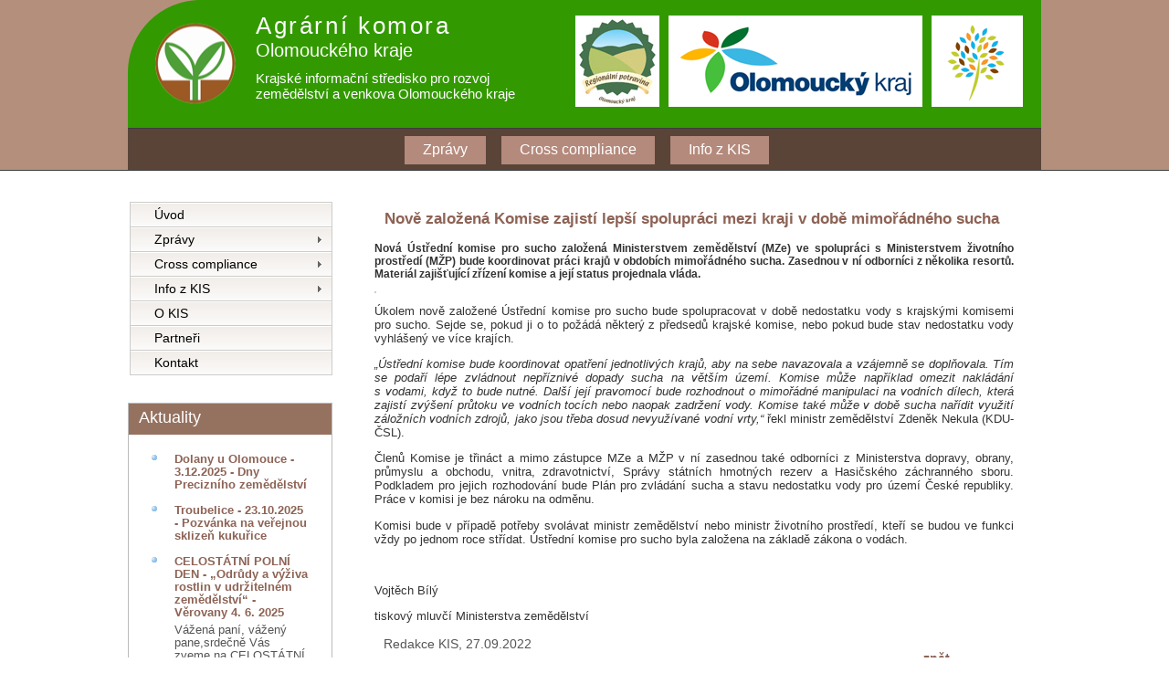

--- FILE ---
content_type: text/html; charset=UTF-8
request_url: http://kis-olomoucky.cz/detailclanku/696
body_size: 5673
content:
<!DOCTYPE html>
<html>

<head>
  <title>Agrání komora Olomouckého kraje</title>
  <meta name="description" content="" />
  <meta name="keywords" content="" />
  <meta http-equiv="content-type" content="text/html; charset=utf-8" />
  <link rel="stylesheet" type="text/css" href="http://kis-olomoucky.cz/assets/style/style.css" />
  <link rel="stylesheet" type="text/css" href="http://kis-olomoucky.cz/assets/style/theme2.css" />

  <link href="http://kis-olomoucky.cz//assets/style/menu-vertical.css" rel="stylesheet" type="text/css" />
  <script src="http://kis-olomoucky.cz//assets/js/menu-vertical.js" type="text/javascript"></script>
  </head>

  
<body>
  <div id="main">
    <div id="header">
      <div id="logo">
        <div id="logo_text">
          <!-- class="logo_colour", allows you to change the colour of the text -->
          <h1><a href="http://kis-olomoucky.cz/">Agrární komora<span class="logo_colour"></span></a></h1>
          <h2>Olomouckého kraje</h2><h3>Krajské informační středisko pro rozvoj <br> zemědělství a venkova Olomouckého kraje</h3>
        </div>
		<div id="znak"></div>
		<div id="znak2"><a href="http://eagri.cz/public/web/mze/" target="_blank"><span class="logo_colour"></span><img class="image-border-0" style="height:100px; overflow: hidden;" src="http://kis-olomoucky.cz/assets/style/znak2.png" /></a></div>
		<div id="znak3"><a href="http://www.kr-olomoucky.cz" target="_blank"><span class="logo_colour"></span><img class="image-border-0" style="height:100px; overflow: hidden;" src="http://kis-olomoucky.cz/assets/style/znak3.png" /></a></div>
		<div id="znak4"><a href="https://www.regionalnipotravina.cz/" target="_blank"><span class="logo_colour"></span><img class="image-border-0" style="height:100px; overflow: hidden;" src="http://kis-olomoucky.cz/assets/style/logo_RP_tit.jpg" /></a></div>
      </div>
      <div id="menubar">
        <ul id="menu">
          <!-- put class="selected" in the li tag for the selected page - to highlight which page you're on -->
          <li class="selected"><a href="http://kis-olomoucky.cz/zpravy/0/0">Zprávy</a></li>
          <li class="selected"><a href="http://kis-olomoucky.cz/cross-compliance/0/0">Cross compliance</a></li>
          <li class="selected"><a href="http://kis-olomoucky.cz/info-z-kis/0/0">Info z KIS</a></li>
        </ul>
      </div>
    </div>
    <div id="content_header"></div>
    <div id="site_content">
      

    	  <div id="sidebar_container">
        
        <div class="sidebarmenu">
          <div class="sidebarmenu_top"></div>
          <div class="sidebarmenu_item">
            
			<ul id="menu-v">
    <li><a href="http://kis-olomoucky.cz/">Úvod</a>
	<li><a href="http://kis-olomoucky.cz/zpravy/0/0">Zprávy</a>
	    <ul class="sub">
            <li><a href="http://kis-olomoucky.cz/zpravy/1/0">Zemědělství</a>
				<ul class="sub">
					<li><a href="http://kis-olomoucky.cz/zpravy/9/0">SZP</a></li>
					<li><a href="http://kis-olomoucky.cz/zpravy/10/0">Ekonomika</a>
					  <ul class="sub">
					    <li><a href="http://kis-olomoucky.cz/zpravy/14/0">Zákoník práce</a></li>
					  </ul>
					</li>
					<li><a href="http://kis-olomoucky.cz/zpravy/11/0">Rostlinná výroba</a></li>
					<li><a href="http://kis-olomoucky.cz/zpravy/12/0">Živočišná výroba</a></li>
				   <li><a href="http://kis-olomoucky.cz/zpravy/13/0">Zemědělská technika</a></li>
				</ul>	
			</li>
            <li><a href="http://kis-olomoucky.cz/zpravy/2/0">Lesnictví</a></li>
			<li><a href="http://kis-olomoucky.cz/zpravy/3/0">Potravinářství</a>
				<ul class="sub">
					<li><a href="http://kis-olomoucky.cz/zpravy/15/0">Jakost</a></li>
					<li><a href="http://kis-olomoucky.cz/zpravy/16/0">Bezpečnost potravin</a></li>
				</ul>
			</li>
			<li><a href="http://kis-olomoucky.cz/zpravy/4/0">Vodní hospodáství</a></li>
			<li><a href="http://kis-olomoucky.cz/zpravy/5/0">Obnovitelné zdroje</a>
				<ul class="sub">
					<li><a href="http://kis-olomoucky.cz/zpravy/17/0">Energetické rostliny</a></li>
					<li><a href="http://kis-olomoucky.cz/zpravy/18/0">Jiné zdroje</a></li>
				</ul>
			</li>
			<li><a href="http://kis-olomoucky.cz/zpravy/6/0">Ekologické zemědělství</a></li>
			<li><a href="http://kis-olomoucky.cz/zpravy/7/0">Místní iniciativy a venkov</a>
				<ul class="sub">
					<li><a href="http://kis-olomoucky.cz/zpravy/19/0">Mikroregiony - představujeme</a></li>
				</ul>
			</li>
			<li><a href="http://kis-olomoucky.cz/zpravy/8/0">Zahraničí</a></li>
        </ul>
    </li>
	
	</li>
    <li><a href="http://kis-olomoucky.cz/cross-compliance/0/0">Cross compliance</a>
	 <ul class="sub">
            <li><a href="http://kis-olomoucky.cz/cross-compliance/20/0">Cross compliance</a></li>
            <li><a href="http://kis-olomoucky.cz/cross-compliance/21/0">I. Životní prostředí</a>
				<ul class="sub">
					<li><a href="http://kis-olomoucky.cz/cross-compliance/24/0">1 - Ochrana ptáků</a></li>
					<li><a href="http://kis-olomoucky.cz/cross-compliance/25/0">2 - Ochrana podzemních vod</a></li>
					<li><a href="http://kis-olomoucky.cz/cross-compliance/26/0">3 - Kaly</a></li>
					<li><a href="http://kis-olomoucky.cz/cross-compliance/27/0">4 - Ochrana vod před dusičňany</a></li>
					<li><a href="http://kis-olomoucky.cz/cross-compliance/28/0">5 - Ochrana přírodních stanovišť</a></li>
				</ul>	
			</li>
			<li><a href="http://kis-olomoucky.cz/cross-compliance/22/0">II. Ochrana zdraví lidí, zvířat a rostlin</a>
				<ul class="sub">
					<li><a href="http://kis-olomoucky.cz/cross-compliance/29/0">6 - Identifikace a evidence zvířat</a></li>
					<li><a href="http://kis-olomoucky.cz/cross-compliance/30/0">7 - Skot - ušní známky, hospodářství</a></li>
					<li><a href="http://kis-olomoucky.cz/cross-compliance/31/0">8 - Označování hovězího masa</a></li>
					<li><a href="http://kis-olomoucky.cz/cross-compliance/32/0">8a - Ovce a kozy</a></li>
					<li><a href="http://kis-olomoucky.cz/cross-compliance/33/0">9 - Přípravky na ochranu rostlin</a></li>
					<li><a href="http://kis-olomoucky.cz/cross-compliance/34/0">10 - O zákazu látek v chovech</a></li>
					<li><a href="http://kis-olomoucky.cz/cross-compliance/35/0">11 - Oblast potravin</a></li>
					<li><a href="http://kis-olomoucky.cz/cross-compliance/36/0">12 - Pravidla pro prevenci nemocí</a></li>
					<li><a href="http://kis-olomoucky.cz/cross-compliance/37/0">13 - Slintavka - kulhavka</a></li>
					<li><a href="http://kis-olomoucky.cz/cross-compliance/38/0">14 - Choroby prasat</a></li>
					<li><a href="http://kis-olomoucky.cz/cross-compliance/39/0">15 - Horečka ovcí</a></li>
				</ul>
			</li>
			<li><a href="http://kis-olomoucky.cz/cross-compliance/23/0">III. Welfare</a>
				<ul class="sub">
					<li><a href="http://kis-olomoucky.cz/cross-compliance/40/0">16 - Welfare telat</a></li>
					<li><a href="http://kis-olomoucky.cz/cross-compliance/41/0">17 - Welfare prasat</a></li>
					<li><a href="http://kis-olomoucky.cz/cross-compliance/42/0">18 - Ochrana hospodářských zvířat</a></li>
				</ul>
			</li>
        </ul>
	</li>
    <li><a href="http://kis-olomoucky.cz/info-z-kis/0/0">Info z KIS</a>
		    <ul class="sub">
            <li><a href="http://kis-olomoucky.cz/info-z-kis/43/0">Živočišná výroba</a></li>
            <li><a href="http://kis-olomoucky.cz/info-z-kis/44/0">Věda a výzkum do praxe</a></li>
			<li><a href="http://kis-olomoucky.cz/info-z-kis/45/0">Rostlinná výroba</a></li>
			<li><a href="http://kis-olomoucky.cz/info-z-kis/46/0">Poradenství</a></li>
			<li><a href="http://kis-olomoucky.cz/info-z-kis/47/0">NABÍDKA</a></li>
			<li><a href="http://kis-olomoucky.cz/info-z-kis/48/0">POPTÁVKA</a></li>
        </ul>
	</li>
    <li><a href="http://kis-olomoucky.cz/o-kis">O KIS</a></li>
	<li><a href="http://kis-olomoucky.cz/sponzori">Partneři</a></li>
    <li><a href="http://kis-olomoucky.cz/kontakt">Kontakt</a></li>
  </ul>
			
			
			   </div>
          <div class="sidebarmenu_base"></div>
        </div>
        
            
        <div class="sidebar">
          <div id="sidebar_top"><h3>Aktuality</h3></div>
          <div class="sidebar_item">
 			
            <ul>
		<li><a href="http://kis-olomoucky.cz/aktuality/0/"><p><b>Dolany u Olomouce - 3.12.2025 - Dny Precizního zemědělství</b></p></a><p></p></li><li><a href="http://kis-olomoucky.cz/aktuality/0/"><p><b>Troubelice - 23.10.2025 - Pozvánka na veřejnou sklizeň kukuřice</b></p></a><p></p></li><li><a href="http://kis-olomoucky.cz/aktuality/0/"><p><b>CELOSTÁTNÍ POLNÍ DEN -  „Odrůdy a výživa rostlin v udržitelném zemědělství“ -  Věrovany 4. 6. 2025</b></p></a><p>Vážená paní, vážený pane,srdečně Vás zveme na CELOSTÁTNÍ POLNÍ DEN věnovaný tématu „Odrůdy&#8230;</p></li>		
			</ul>
          </div>
		  

          <div class="sidebar_base"></div>
        </div>
		

		
		
			<div id="sidebar_cal">
          <div id="sidebar_top"><h3>Kalendář akcí</h3></div>
          <div id="sidebar_item_cal">
            
	<div id="caleandar">	
    </div>
	
	<script type="text/javascript" src="http://kis-olomoucky.cz/assets/js/caleandar.js"></script>
	
	<script>
	var events = [
		{'Date': new Date(2025, 11, 03), 'Title': 'Dolany u Olomouce - 3.12.2025 - Dny Precizního zemědělství -> (detail akce)', 'Link': 'http://kis-olomoucky.cz/kalendar/150'},
		{'Date': new Date(2025, 9, 23), 'Title': 'Troubelice - 23.10.2025 - Pozvánka na veřejnou sklizeň kukuřice -> (detail akce)', 'Link': 'http://kis-olomoucky.cz/kalendar/149'},
		{'Date': new Date(2025, 5, 04), 'Title': 'CELOSTÁTNÍ POLNÍ DEN -  „Odrůdy a výživa rostlin v udržitelném zemědělství“ -  Věrovany 4. 6. 2025 -> (detail akce)', 'Link': 'http://kis-olomoucky.cz/kalendar/148'},
		{'Date': new Date(2025, 4, 23), 'Title': 'JESENICKÉ TRHY - Masarykovo náměstí v Jeseníku -> (detail akce)', 'Link': 'http://kis-olomoucky.cz/kalendar/147'},
		{'Date': new Date(2025, 3, 27), 'Title': ' ANIMAL TECH a Národní výstava hospodářských zvířat 2025 -> (detail akce)', 'Link': 'http://kis-olomoucky.cz/kalendar/141'},
		{'Date': new Date(2025, 3, 18), 'Title': 'Chovatelská výstava drobného zvířectva -> (detail akce)', 'Link': 'http://kis-olomoucky.cz/kalendar/146'},
		{'Date': new Date(2025, 3, 10), 'Title': 'DOTACE 2025 - Jednotná žádost -> (detail akce)', 'Link': 'http://kis-olomoucky.cz/kalendar/145'},
		{'Date': new Date(2025, 3, 09), 'Title': 'DOTACE 2025 - Jednotná žádost -> (detail akce)', 'Link': 'http://kis-olomoucky.cz/kalendar/144'},
		{'Date': new Date(2025, 3, 08), 'Title': 'DOTACE 2025 - Jednotná žádost -> (detail akce)', 'Link': 'http://kis-olomoucky.cz/kalendar/143'},
		{'Date': new Date(2025, 3, 04), 'Title': 'DOTACE 2025 - Jednotná žádost webinář -> (detail akce)', 'Link': 'http://kis-olomoucky.cz/kalendar/142'},
		{'Date': new Date(2025, 2, 11), 'Title': 'Seminář „Vesnice roku 2025 – Olomoucký kraj“ -> (detail akce)', 'Link': 'http://kis-olomoucky.cz/kalendar/140'},
		{'Date': new Date(2025, 1, 19), 'Title': 'PERAGRO Den otevřených dveří -> (detail akce)', 'Link': 'http://kis-olomoucky.cz/kalendar/139'},
		{'Date': new Date(2025, 0, 15), 'Title': 'Prosenice - 15.1.2025 - odborný seminář -> (detail akce)', 'Link': 'http://kis-olomoucky.cz/kalendar/137'},
		{'Date': new Date(2025, 0, 09), 'Title': 'WEBINÁŘ – PRO PROVOZOVATELE JATEK A ASANAČNÍCH PODNIKŮ SKOTU -> (detail akce)', 'Link': 'http://kis-olomoucky.cz/kalendar/138'},
		{'Date': new Date(2024, 9, 25), 'Title': 'Hanácká včela -> (detail akce)', 'Link': 'http://kis-olomoucky.cz/kalendar/117'},
		{'Date': new Date(2024, 9, 17), 'Title': 'Troubelice - veřejná sklizeň kukuřice 17.10.2024 -> (detail akce)', 'Link': 'http://kis-olomoucky.cz/kalendar/136'},
		{'Date': new Date(2024, 9, 15), 'Title': 'Webinář - Informační podpora pro zemědělce v rámci implementace nitrátové směrnice v ČR - 15. října 2024 -> (detail akce)', 'Link': 'http://kis-olomoucky.cz/kalendar/135'},
		{'Date': new Date(2024, 9, 09), 'Title': 'Kokory - 9.10.2024 - Udržitelné hospodaření v souladu s pravidly -> (detail akce)', 'Link': 'http://kis-olomoucky.cz/kalendar/134'},
		{'Date': new Date(2024, 8, 11), 'Title': 'Den zemědělce - Unčovice 11.-12.9.2024 -> (detail akce)', 'Link': 'http://kis-olomoucky.cz/kalendar/132'},
		{'Date': new Date(2024, 8, 07), 'Title': 'Dožínky Olomouckého kraje -> (detail akce)', 'Link': 'http://kis-olomoucky.cz/kalendar/133'},
		{'Date': new Date(2024, 6, 27), 'Title': 'Kam o víkendu? Zažijte Žně na Hané! -> (detail akce)', 'Link': 'http://kis-olomoucky.cz/kalendar/131'},
		{'Date': new Date(2024, 6, 13), 'Title': 'Pozvánka na BIOSLAVNOSTI do Starého Města pod Sněžníkem -> (detail akce)', 'Link': 'http://kis-olomoucky.cz/kalendar/130'},
		{'Date': new Date(2024, 5, 24), 'Title': 'webinář MODERNÍ ZEMĚDĚLSTVÍ - TRENDY, VÝZVY, ALTERNATIVY -> (detail akce)', 'Link': 'http://kis-olomoucky.cz/kalendar/129'},
		{'Date': new Date(2024, 5, 19), 'Title': '19. června 2024 - polní den Hanácké potravinářské společnosti -> (detail akce)', 'Link': 'http://kis-olomoucky.cz/kalendar/125'},
		{'Date': new Date(2024, 5, 14), 'Title': 'Velké Hostěrádky - Den otevřených dveří -> (detail akce)', 'Link': 'http://kis-olomoucky.cz/kalendar/127'},
		{'Date': new Date(2024, 5, 11), 'Title': 'Senice na Hané -polní den - 11.6.2024 -> (detail akce)', 'Link': 'http://kis-olomoucky.cz/kalendar/128'},
		{'Date': new Date(2024, 5, 07), 'Title': 'Ústřední kontrolní a zkušební ústav zemědělský - polní dny -> (detail akce)', 'Link': 'http://kis-olomoucky.cz/kalendar/124'},
		{'Date': new Date(2024, 5, 06), 'Title': 'ZD Unčovice Polní den s řepkou ozimou -> (detail akce)', 'Link': 'http://kis-olomoucky.cz/kalendar/126'},
		{'Date': new Date(2024, 4, 15), 'Title': '„Udržitelné hospodaření a precizní zemědělství“ -> (detail akce)', 'Link': 'http://kis-olomoucky.cz/kalendar/123'},
		{'Date': new Date(2024, 4, 09), 'Title': 'Pozvánka na Czech Food Expo 2024 -> (detail akce)', 'Link': 'http://kis-olomoucky.cz/kalendar/120'},
		{'Date': new Date(2024, 4, 07), 'Title': 'Pozvánka na polní den - 7. května 2024, Osek nad Bečvou  -> (detail akce)', 'Link': 'http://kis-olomoucky.cz/kalendar/122'},
		{'Date': new Date(2024, 3, 24), 'Title': '24.4.2024 - Pozvánka na polní den, Osek nad Bečvou -> (detail akce)', 'Link': 'http://kis-olomoucky.cz/kalendar/121'},
		{'Date': new Date(2024, 3, 07), 'Title': 'Pozvánka na TechAgro 2024 -> (detail akce)', 'Link': 'http://kis-olomoucky.cz/kalendar/119'},
		{'Date': new Date(2024, 2, 21), 'Title': 'Čechy pod Kosířem - 21.3.2024 - „Vesnice roku 2024 – Olomoucký kraj“ -> (detail akce)', 'Link': 'http://kis-olomoucky.cz/kalendar/118'},
		{'Date': new Date(2024, 1, 20), 'Title': 'Praha - Konference k problematice sršně asijské -> (detail akce)', 'Link': 'http://kis-olomoucky.cz/kalendar/116'},
		{'Date': new Date(2024, 1, 02), 'Title': 'Litovel - 2.2.2024 - seminář HNOJENÍ PLODIN S MJM EFEKTIVNÍ CESTA K VYSOKÝM VÝNOSŮM -> (detail akce)', 'Link': 'http://kis-olomoucky.cz/kalendar/115'},
		{'Date': new Date(2023, 11, 07), 'Title': 'Prostějov - 7.12.2023 - Informační podpora k novému systému AMS -> (detail akce)', 'Link': 'http://kis-olomoucky.cz/kalendar/114'},
		{'Date': new Date(2023, 10, 23), 'Title': '23.11.2023 - Salaš u Velehradu - Seminář pro chovatele prasat -> (detail akce)', 'Link': 'http://kis-olomoucky.cz/kalendar/113'},
		{'Date': new Date(2023, 10, 22), 'Title': '22.11.2023 - Šternberk - PODZIMNÍ PROHLÍDKY POSKLIZŇOVÝCH LINEK -> (detail akce)', 'Link': 'http://kis-olomoucky.cz/kalendar/112'},
		{'Date': new Date(2023, 10, 08), 'Title': 'Chov prasat 2024 V MĚNÍCÍCH SE ČASECH , HOTEL AKADEMIE NAHÁČ, 8. LISTOPADU 2023 -> (detail akce)', 'Link': 'http://kis-olomoucky.cz/kalendar/109'},
		
	];
	
		
	var settings = {};
	var element = document.getElementById('caleandar');
	caleandar(element, events, settings);
	</script>
			
    
			
			
		
           
          </div>
		  

          <div class="sidebar_base"></div>
        </div>
		
		
				
		
		<div class="sidebar">
          <div id="sidebar_top"><h3>Odkazy</h3></div>
          <div class="sidebar_item">
            
		
			
            <ul>
				<li><a href="http://www.mze.cz/" target="_blank">Min. zemědělství</a></li>
				<li><a href="http://www.mmr.cz/" target="_blank">Min. pro místní rozvoj</a></li>
				<li><a href="http://www.env.cz/" target="_blank">Min. životního prostředí</a></li>
				<li><a href="http://www.szif.cz/" target="_blank">Státní zem. interv. fond</a></li>
				<li><a href="http://www.agronavigator.cz/" target="_blank">Agronavigátor - UZEI</a></li>
				<li><a href="http://www.agroporadenstvi.cz/default.asp?ids=2565&amp;ch=35&amp;typ=2&amp;val=2565" target="_blank">Poradci</a></li>
				<li><a href="http://www.czso.cz/" target="_blank">Český statistický úřad</a></li>
				<li><a href="http://www.sbirka.cz/" target="_blank">Sbírka zákonů</a></li>
				<li><a href="http://www.obchodnirejstrik.cz/" target="_blank">Obchodní rejstřík</a></li>
				<li><a href="http://www.portal.gov.cz/" target="_blank">Portál veřejné správy</a></li>
				<li><a href="http://www.uhul.cz/" target="_blank">KIS pro lesní hospodářství a myslivost</a></li>
            </ul>
          </div>
		  

          <div class="sidebar_base"></div>
        </div>
		
        
      </div>	
      <div id="content">
	  

<div class="katinfo"><div class="katinfo_top"></div><div class="katinfo_center"><h1><a href="">Nově založená Komise zajistí lepší spolupráci mezi kraji v době mimořádného sucha</a></h1><p><p class="perex" style="margin-bottom: 1em; padding: 0px; border: 0px solid rgb(204, 204, 204); background-repeat: no-repeat; color: rgb(51, 51, 51); font-family: Verdana, &quot;Geneva CE&quot;, lucida, sans-serif; font-size: 12.0012px; text-align: justify;"><strong style="text-align: left;">Nová Ústřední komise pro sucho založená Ministerstvem zemědělství (MZe) ve spolupráci s Ministerstvem životního prostředí (MŽP) bude koordinovat práci krajů v obdobích mimořádného sucha. Zasednou v ní odborníci z několika resortů. Materiál zajišťující zřízení komise a její status projednala vláda.</strong></p><table class="clear" style="margin: 0px 0px 1em; padding: 0px; border: 1px solid rgb(204, 204, 204); background-repeat: no-repeat; font-family: Verdana, &quot;Geneva CE&quot;, lucida, sans-serif; font-size: 12.0012px; clear: both; text-align: justify; background-color: rgb(255, 255, 255);"></table><div id="article-body-content" style="margin: 0px; padding: 0px; border: 0px solid rgb(204, 204, 204); background-repeat: no-repeat; color: rgb(51, 51, 51); font-family: Verdana, &quot;Geneva CE&quot;, lucida, sans-serif; font-size: 12.0012px; text-align: justify;"><p style="margin-bottom: 1em; padding: 0px; border: 0px solid rgb(204, 204, 204); background-repeat: no-repeat;">Úkolem nově založené Ústřední komise pro sucho bude spolupracovat v&nbsp;době nedostatku vody s&nbsp;krajskými komisemi pro sucho. Sejde se, pokud ji o to požádá některý z&nbsp;předsedů krajské komise, nebo pokud bude stav nedostatku vody vyhlášený ve více krajích.</p><p style="margin-bottom: 1em; padding: 0px; border: 0px solid rgb(204, 204, 204); background-repeat: no-repeat;"><em>„Ústřední komise bude koordinovat opatření jednotlivých krajů, aby na sebe navazovala a vzájemně se doplňovala. Tím se podaří lépe zvládnout nepříznivé dopady sucha na větším území. Komise může například omezit nakládání s&nbsp;vodami, když to bude nutné. Další její pravomocí bude rozhodnout o mimořádné manipulaci na vodních dílech, která zajistí zvýšení průtoku ve vodních tocích nebo naopak zadržení vody. Komise také může v&nbsp;době sucha nařídit využití záložních vodních zdrojů, jako jsou třeba dosud nevyužívané vodní vrty,“</em>&nbsp;řekl ministr zemědělství Zdeněk Nekula (KDU-ČSL).</p><p style="margin-bottom: 1em; padding: 0px; border: 0px solid rgb(204, 204, 204); background-repeat: no-repeat;">Členů Komise je třináct a mimo zástupce MZe a MŽP v&nbsp;ní zasednou také odborníci z&nbsp;Ministerstva dopravy, obrany, průmyslu a obchodu, vnitra, zdravotnictví, Správy státních hmotných rezerv a Hasičského záchranného sboru. Podkladem pro jejich rozhodování bude Plán pro zvládání sucha a stavu nedostatku vody pro území České republiky. Práce v&nbsp;komisi je bez nároku na odměnu. &nbsp;</p><p style="margin-bottom: 1em; padding: 0px; border: 0px solid rgb(204, 204, 204); background-repeat: no-repeat;">Komisi bude v&nbsp;případě potřeby svolávat ministr zemědělství nebo ministr životního prostředí, kteří se budou ve funkci vždy po jednom roce střídat. Ústřední komise pro sucho byla založena na základě zákona o vodách.</p><p style="margin-bottom: 1em; padding: 0px; border: 0px solid rgb(204, 204, 204); background-repeat: no-repeat;">&nbsp;</p><p style="margin-bottom: 1em; padding: 0px; border: 0px solid rgb(204, 204, 204); background-repeat: no-repeat;">Vojtěch Bílý</p><p style="margin-bottom: 1em; padding: 0px; border: 0px solid rgb(204, 204, 204); background-repeat: no-repeat;">tiskový mluvčí Ministerstva zemědělství</p></div></p><span class="redakce"><p>Redakce KIS, 27.09.2022</p></span><p>&nbsp;&nbsp;&nbsp;&nbsp;&nbsp;&nbsp;&nbsp;&nbsp;&nbsp;&nbsp;<b><a href="">zpět...</a></b></p></div></div>	  
 
  
  
    </div>
  
	</div>
    <div id="content_footer"></div>
    <div id="footer">
      <p>Projekt KIS OK je podporován Ministerstvem zemědělství České republiky a Olomouckým krajem.<br>
      Copyright &copy; 2018 Krajské informační středisko OK.</p>
    </div>
  </div>
</body>
</html>

--- FILE ---
content_type: text/css
request_url: http://kis-olomoucky.cz//assets/style/menu-vertical.css
body_size: 659
content:

#menu-v li, #menu-v a {zoom:1;} /* Hacks for IE6, IE7 */
#menu-v, #menu-v ul
{
    width: 220px; /* Main Menu Item widths */
    border: 1px solid #ccc;
    border-top:none;
    position: relative; font-size:0;
    list-style: none; margin: 0; padding: 0; display:block;
    z-index:9;
}
                
/* Top level menu links style
---------------------------------------*/

#menu-v li
{
    background: #FFF url(bg.gif) repeat-x 0 2px;
    list-style: none; margin: 0; padding: 0;
}
#menu-v li a
{
    font: normal 14px 'trebuchet ms', arial;
    border-top: 1px solid #ccc;
    display: block;
    /*overflow: auto; force hasLayout in IE7 */
    color: black;
    text-decoration: none;
    line-height:26px;
    padding-left:26px;            
}
#menu-v ul li a
{
    line-height:30px;
}
                
#menu-v li a.arrow:hover
{
    background-image:url(arrowon.gif);
    background-repeat: no-repeat;
    background-position: 97% 50%;
}
        
/*Sub level menu items
---------------------------------------*/
#menu-v li ul
{
    position: absolute;
    width: 200px; /*Sub Menu Items width */
    visibility:hidden;
}
        
#menu-v a.arrow
{
    background-image:url(arrow.gif);
    background-repeat: no-repeat;
    background-position: 97% 50%;
}
#menu-v li:hover, #menu-v li.onhover
{
    background-position:0 -62px;
}
#menu-v ul li
{
    background: rgba(255, 255, 255, 0.86);
    background-image:none;
}
#menu-v ul li:hover, #menu-v ul li.onhover
{
    background: #FFF;
    background-image:none;
}
        
/* Holly Hack for IE \
* html #menu-v  li
{
    float:left;
    height: 1%;
}
* html #menu-v  li a
{
    height: 1%;
}*/
/* End */